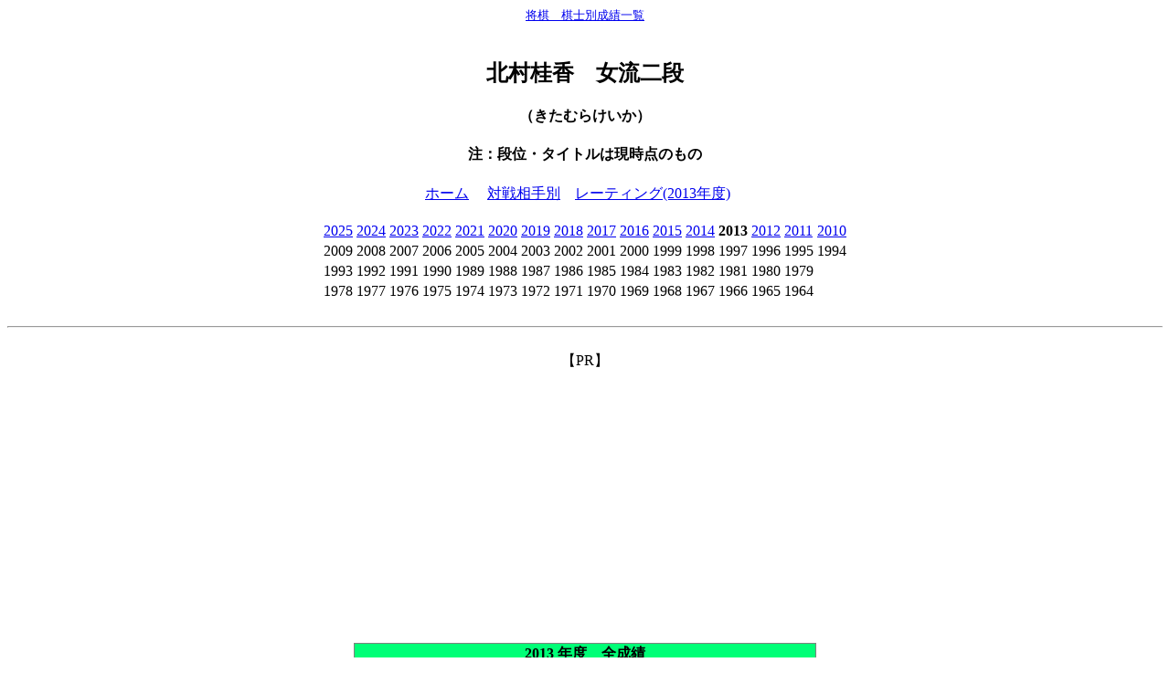

--- FILE ---
content_type: text/html
request_url: http://kishibetsu.com/2013/2070.html
body_size: 10594
content:
<html><head>
<meta http-equiv='Content-Type' content='text/html; charset=shift_jis'><meta name='keyword' content='棋士別,レーティング,将棋,成績'><title>北村桂香</title></HEAD>
<BODY text=#000000 bgColor=#ffffff><center><small><a href='http://kishibetsu.com'>将棋　棋士別成績一覧</a></small><br>

<br><h2>北村桂香　女流二段</h2>
<h4>（きたむらけいか）</h4>
<h4>注：段位・タイトルは現時点のもの</h4>
<a href='../index.html'>ホーム</a>　
<a href='../taisen/2070.html'>対戦相手別</a>　<a href='../2013R/2070.html'>レーティング(2013年度)</a>　
<br><br>
<table><tr><td><a href='../2025/2070.html'>2025</a></td><td><a href='../2024/2070.html'>2024</a></td><td><a href='../2023/2070.html'>2023</a></td><td><a href='../2022/2070.html'>2022</a></td><td><a href='../2021/2070.html'>2021</a></td><td><a href='../2020/2070.html'>2020</a></td><td><a href='../2019/2070.html'>2019</a></td><td><a href='../2018/2070.html'>2018</a></td><td><a href='../2017/2070.html'>2017</a></td><td><a href='../2016/2070.html'>2016</a></td><td><a href='../2015/2070.html'>2015</a></td><td><a href='../2014/2070.html'>2014</a></td><td><b>2013</b></td><td><a href='../2012/2070.html'>2012</a></td><td><a href='../2011/2070.html'>2011</a></td><td><a href='../2010/2070.html'>2010</a></td></tr>
<tr><td>2009</td><td>2008</td><td>2007</td><td>2006</td><td>2005</td><td>2004</td><td>2003</td><td>2002</td><td>2001</td><td>2000</td><td>1999</td><td>1998</td><td>1997</td><td>1996</td><td>1995</td><td>1994</td></tr>
<tr><td>1993</td><td>1992</td><td>1991</td><td>1990</td><td>1989</td><td>1988</td><td>1987</td><td>1986</td><td>1985</td><td>1984</td><td>1983</td><td>1982</td><td>1981</td><td>1980</td><td>1979</td></tr>
<tr><td>1978</td><td>1977</td><td>1976</td><td>1975</td><td>1974</td><td>1973</td><td>1972</td><td>1971</td><td>1970</td><td>1969</td><td>1968</td><td>1967</td><td>1966</td><td>1965</td><td>1964</td></tr>
</table>
<br><hr><br>
【PR】<script async src="https://pagead2.googlesyndication.com/pagead/js/adsbygoogle.js?client=ca-pub-3376287006234152"
     crossorigin="anonymous"></script>
<!-- adsense_2021_08_07 -->
<ins class="adsbygoogle"
     style="display:block"
     data-ad-client="ca-pub-3376287006234152"
     data-ad-slot="3430100938"
     data-ad-format="auto"
     data-full-width-responsive="true"></ins>
<script>
     (adsbygoogle = window.adsbygoogle || []).push({});
</script>
<br>
<table frame='box' rules='all'>
<tr><th colspan=10 bgcolor=#00ff77>2013 年度　全成績</th></tr>
<tr><th colspan=10>13 戦 7 勝 6 敗　(0.538）</td></tr>
</td></tr>
<tr><th rowspan=2 valign=bottom>No</th><th rowspan=2 valign=bottom>日付</th><th rowspan=2 valign=bottom>勝<br>敗</th><th rowspan=2 valign=bottom>先<br>後</th><th rowspan=2 valign=bottom>対戦相手</th><th rowspan=2 valign=bottom>棋戦</th><th rowspan=2 valign=bottom>対戦</th></tr><tr></tr><tr><td align=right>1</td><td>4月12日</td><td align=center>○</td><td align=center>後</td><td><a href='./2025.html'>船戸陽子</a></td><td><a href='../kisen/toka21.html'>第21期倉敷藤花戦</a> 本戦 1回戦 </td><td align=center><a href='../taisen2/5/0/2025-2070.html'>対戦</a></td></tr>
<tr><td align=right>2</td><td>5月9日</td><td align=center>○</td><td align=center>後</td><td><a href='./2052.html'>村田智穂</a></td><td><a href='../kisen/j_ousho35.html'>第35期女流王将戦</a> 予選 1回戦 </td><td align=center><a href='../taisen2/2/0/2052-2070.html'>対戦</a></td></tr>
<tr><td align=right>3</td><td>5月9日</td><td align=center>●</td><td align=center>後</td><td><a href='./2066.html'>室谷由紀</a></td><td><a href='../kisen/j_ousho35.html'>第35期女流王将戦</a> 予選 決勝 </td><td align=center><a href='../taisen2/6/0/2066-2070.html'>対戦</a></td></tr>
<tr><td align=right>4</td><td>5月18日</td><td align=center>○</td><td align=center>先</td><td>小澤あざ美アマ</td><td><a href='../kisen/j_ouza3.html'>第3期女流王座戦</a> 一次予選 1回戦 </td><td align=center>-</td></tr>
<tr><td align=right>5</td><td>5月18日</td><td align=center>○</td><td align=center>後</td><td><a href='./2055.html'>貞升南</a></td><td><a href='../kisen/j_ouza3.html'>第3期女流王座戦</a> 一次予選 決勝 </td><td align=center><a href='../taisen2/5/0/2055-2070.html'>対戦</a></td></tr>
<tr><td align=right>6</td><td>5月22日</td><td align=center>○</td><td align=center>後</td><td>茅原有希アマ</td><td><a href='../kisen/toka21.html'>第21期倉敷藤花戦</a> 本戦 2回戦 </td><td align=center>-</td></tr>
<tr><td align=right>7</td><td>6月14日</td><td align=center>●</td><td align=center>先</td><td><a href='./2027.html'>真田彩子</a></td><td><a href='../kisen/j_ouza3.html'>第3期女流王座戦</a> 二次予選 決勝 </td><td align=center><a href='../taisen2/7/0/2027-2070.html'>対戦</a></td></tr>
<tr><td align=right>8</td><td>6月24日</td><td align=center>○</td><td align=center>先</td><td><a href='./2068.html'>長谷川優貴</a></td><td><a href='../kisen/toka21.html'>第21期倉敷藤花戦</a> 本戦 3回戦 </td><td align=center><a href='../taisen2/8/0/2068-2070.html'>対戦</a></td></tr>
<tr><td align=right>9</td><td>8月1日</td><td align=center>●</td><td align=center>後</td><td><a href='./2064.html'>香川愛生</a></td><td><a href='../kisen/toka21.html'>第21期倉敷藤花戦</a> 本戦 準々決勝 </td><td align=center><a href='../taisen2/4/0/2064-2070.html'>対戦</a></td></tr>
<tr><td align=right>10</td><td>8月17日</td><td align=center>○</td><td align=center>後</td><td>高柳理沙アマ</td><td><a href='../kisen/MyNavi7.html'>第7期マイナビ</a> 予選 1回戦 </td><td align=center>-</td></tr>
<tr><td align=right>11</td><td>8月17日</td><td align=center>●</td><td align=center>先</td><td><a href='./2055.html'>貞升南</a></td><td><a href='../kisen/MyNavi7.html'>第7期マイナビ</a> 予選 決勝 </td><td align=center><a href='../taisen2/5/0/2055-2070.html'>対戦</a></td></tr>
<tr><td align=right>12</td><td>9月4日</td><td align=center>●</td><td align=center>後</td><td><a href='./2052.html'>村田智穂</a></td><td><a href='../kisen/j_oui25.html'>第25期女流王位戦</a> 予選 1回戦 </td><td align=center><a href='../taisen2/2/0/2052-2070.html'>対戦</a></td></tr>
<tr><td align=right>13</td><td>2月14日</td><td align=center>●</td><td align=center>後</td><td><a href='./2066.html'>室谷由紀</a></td><td><a href='../kisen/j_meijin41.html'>第41期女流名人戦</a> 予選 2回戦 </td><td align=center><a href='../taisen2/6/0/2066-2070.html'>対戦</a></td></tr>
</table></td></tr></table><br>
<table frame='box' rules='all'>
<tr><th colspan=10 bgcolor=#00ff77>マイナビ</th></tr>
<tr><td align=right>10</td><td>8月17日</td><td align=center>○</td><td align=center>後</td><td>高柳理沙アマ</td><td><a href='../kisen/MyNavi7.html'>第7期マイナビ</a> 予選 1回戦 </td><td align=center>-</td></tr>
<tr><td align=right>11</td><td>8月17日</td><td align=center>●</td><td align=center>先</td><td><a href='../2055.html'>貞升南</a></td><td><a href='../kisen/MyNavi7.html'>第7期マイナビ</a> 予選 決勝 </td><td align=center><a href='../taisen2/5/0/2055-2070.html'>対戦</a></td></tr>
<tr><th colspan=10 bgcolor=#00ff77>女流名人戦</th></tr>
<tr><td align=right>13</td><td>2月14日</td><td align=center>●</td><td align=center>後</td><td><a href='../2066.html'>室谷由紀</a></td><td><a href='../kisen/j_meijin41.html'>第41期女流名人戦</a> 予選 2回戦 </td><td align=center><a href='../taisen2/6/0/2066-2070.html'>対戦</a></td></tr>
<tr><th colspan=10 bgcolor=#00ff77>女流王将戦</th></tr>
<tr><td align=right>2</td><td>5月9日</td><td align=center>○</td><td align=center>後</td><td><a href='../2052.html'>村田智穂</a></td><td><a href='../kisen/j_ousho35.html'>第35期女流王将戦</a> 予選 1回戦 </td><td align=center><a href='../taisen2/2/0/2052-2070.html'>対戦</a></td></tr>
<tr><td align=right>3</td><td>5月9日</td><td align=center>●</td><td align=center>後</td><td><a href='../2066.html'>室谷由紀</a></td><td><a href='../kisen/j_ousho35.html'>第35期女流王将戦</a> 予選 決勝 </td><td align=center><a href='../taisen2/6/0/2066-2070.html'>対戦</a></td></tr>
<tr><th colspan=10 bgcolor=#00ff77>女流王位戦</th></tr>
<tr><td align=right>12</td><td>9月4日</td><td align=center>●</td><td align=center>後</td><td><a href='../2052.html'>村田智穂</a></td><td><a href='../kisen/j_oui25.html'>第25期女流王位戦</a> 予選 1回戦 </td><td align=center><a href='../taisen2/2/0/2052-2070.html'>対戦</a></td></tr>
<tr><th colspan=10 bgcolor=#00ff77>倉敷藤花戦</th></tr>
<tr><td align=right>1</td><td>4月12日</td><td align=center>○</td><td align=center>後</td><td><a href='../2025.html'>船戸陽子</a></td><td><a href='../kisen/toka21.html'>第21期倉敷藤花戦</a> 本戦 1回戦 </td><td align=center><a href='../taisen2/5/0/2025-2070.html'>対戦</a></td></tr>
<tr><td align=right>6</td><td>5月22日</td><td align=center>○</td><td align=center>後</td><td>茅原有希アマ</td><td><a href='../kisen/toka21.html'>第21期倉敷藤花戦</a> 本戦 2回戦 </td><td align=center>-</td></tr>
<tr><td align=right>8</td><td>6月24日</td><td align=center>○</td><td align=center>先</td><td><a href='../2068.html'>長谷川優貴</a></td><td><a href='../kisen/toka21.html'>第21期倉敷藤花戦</a> 本戦 3回戦 </td><td align=center><a href='../taisen2/8/0/2068-2070.html'>対戦</a></td></tr>
<tr><td align=right>9</td><td>8月1日</td><td align=center>●</td><td align=center>後</td><td><a href='../2064.html'>香川愛生</a></td><td><a href='../kisen/toka21.html'>第21期倉敷藤花戦</a> 本戦 準々決勝 </td><td align=center><a href='../taisen2/4/0/2064-2070.html'>対戦</a></td></tr>
<tr><th colspan=10 bgcolor=#00ff77>女流王座戦</th></tr>
<tr><td align=right>4</td><td>5月18日</td><td align=center>○</td><td align=center>先</td><td>小澤あざ美アマ</td><td><a href='../kisen/j_ouza3.html'>第3期女流王座戦</a> 一次予選 1回戦 </td><td align=center>-</td></tr>
<tr><td align=right>5</td><td>5月18日</td><td align=center>○</td><td align=center>後</td><td><a href='../2055.html'>貞升南</a></td><td><a href='../kisen/j_ouza3.html'>第3期女流王座戦</a> 一次予選 決勝 </td><td align=center><a href='../taisen2/5/0/2055-2070.html'>対戦</a></td></tr>
<tr><td align=right>7</td><td>6月14日</td><td align=center>●</td><td align=center>先</td><td><a href='../2027.html'>真田彩子</a></td><td><a href='../kisen/j_ouza3.html'>第3期女流王座戦</a> 二次予選 決勝 </td><td align=center><a href='../taisen2/7/0/2027-2070.html'>対戦</a></td></tr>
</table>
<br>
<script async src="https://pagead2.googlesyndication.com/pagead/js/adsbygoogle.js?client=ca-pub-3376287006234152"
     crossorigin="anonymous"></script>
<ins class="adsbygoogle"
     style="display:block"
     data-ad-format="autorelaxed"
     data-ad-client="ca-pub-3376287006234152"
     data-ad-slot="7386425952"></ins>
<script>
     (adsbygoogle = window.adsbygoogle || []).push({});
</script>
<br>
</body></html>


--- FILE ---
content_type: text/html; charset=utf-8
request_url: https://www.google.com/recaptcha/api2/aframe
body_size: 267
content:
<!DOCTYPE HTML><html><head><meta http-equiv="content-type" content="text/html; charset=UTF-8"></head><body><script nonce="iYNY6sThWCqdVe9HY66BnQ">/** Anti-fraud and anti-abuse applications only. See google.com/recaptcha */ try{var clients={'sodar':'https://pagead2.googlesyndication.com/pagead/sodar?'};window.addEventListener("message",function(a){try{if(a.source===window.parent){var b=JSON.parse(a.data);var c=clients[b['id']];if(c){var d=document.createElement('img');d.src=c+b['params']+'&rc='+(localStorage.getItem("rc::a")?sessionStorage.getItem("rc::b"):"");window.document.body.appendChild(d);sessionStorage.setItem("rc::e",parseInt(sessionStorage.getItem("rc::e")||0)+1);localStorage.setItem("rc::h",'1769080319977');}}}catch(b){}});window.parent.postMessage("_grecaptcha_ready", "*");}catch(b){}</script></body></html>